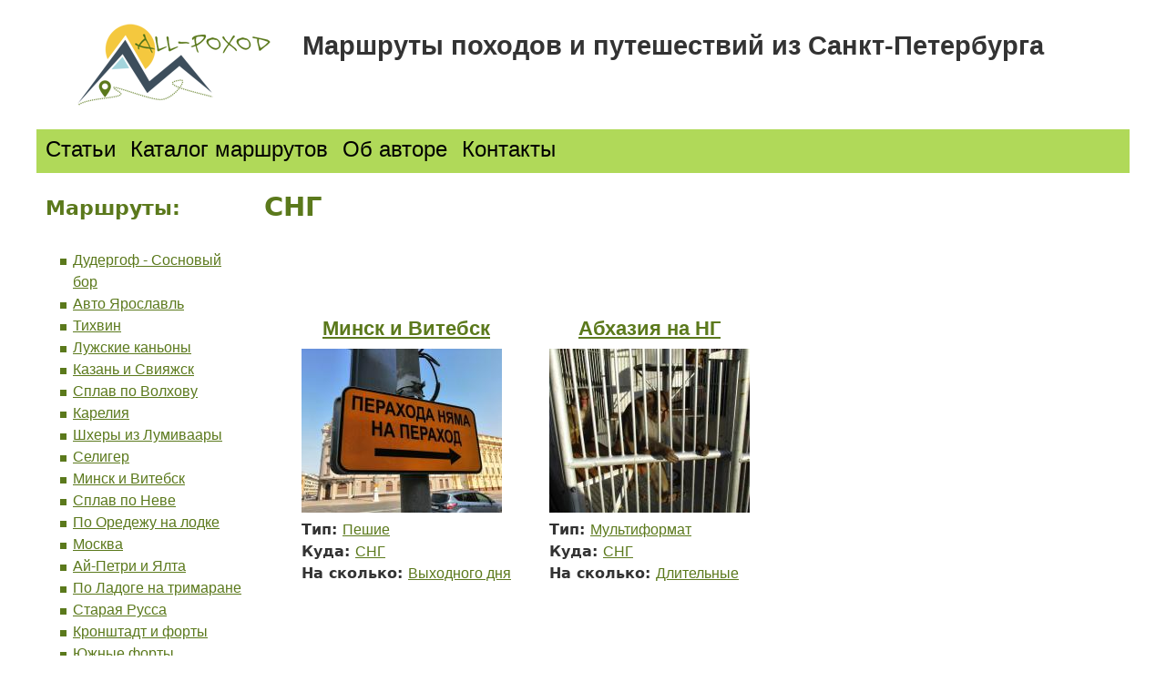

--- FILE ---
content_type: text/html; charset=utf-8
request_url: https://all-poxod.ru/sng
body_size: 6219
content:
<!DOCTYPE html>
<!--[if IEMobile 7]><html class="iem7"  lang="ru" dir="ltr"><![endif]-->
<!--[if lte IE 6]><html class="lt-ie9 lt-ie8 lt-ie7"  lang="ru" dir="ltr"><![endif]-->
<!--[if (IE 7)&(!IEMobile)]><html class="lt-ie9 lt-ie8"  lang="ru" dir="ltr"><![endif]-->
<!--[if IE 8]><html class="lt-ie9"  lang="ru" dir="ltr"><![endif]-->
<!--[if (gte IE 9)|(gt IEMobile 7)]><!--><html  lang="ru" dir="ltr" prefix="content: http://purl.org/rss/1.0/modules/content/ dc: http://purl.org/dc/terms/ foaf: http://xmlns.com/foaf/0.1/ og: http://ogp.me/ns# rdfs: http://www.w3.org/2000/01/rdf-schema# sioc: http://rdfs.org/sioc/ns# sioct: http://rdfs.org/sioc/types# skos: http://www.w3.org/2004/02/skos/core# xsd: http://www.w3.org/2001/XMLSchema#"><!--<![endif]-->

<head>
  <meta charset="utf-8" />
<meta name="keywords" content="походы, путешествия, велопоходы, поездки выходного дня, маршруты" />
<meta name="news_keywords" content="походы, путешествия, велопоходы, поездки выходного дня" />
<meta name="generator" content="Drupal 7 (http://drupal.org)" />
<link rel="canonical" href="https://all-poxod.ru/sng" />
<link rel="shortlink" href="https://all-poxod.ru/taxonomy/term/35" />
  <title>СНГ  | Маршруты самостоятельных путешествий</title>

      <meta name="MobileOptimized" content="width">
    <meta name="HandheldFriendly" content="true">
    <meta name="viewport" content="width=device-width">
    <!--[if IEMobile]><meta http-equiv="cleartype" content="on"><![endif]-->

  <style>
@import url("https://all-poxod.ru/modules/system/system.base.css?s0yutv");
</style>
<style>
@import url("https://all-poxod.ru/sites/all/modules/calendar/css/calendar_multiday.css?s0yutv");
@import url("https://all-poxod.ru/modules/comment/comment.css?s0yutv");
@import url("https://all-poxod.ru/modules/field/theme/field.css?s0yutv");
@import url("https://all-poxod.ru/modules/node/node.css?s0yutv");
@import url("https://all-poxod.ru/modules/search/search.css?s0yutv");
@import url("https://all-poxod.ru/modules/user/user.css?s0yutv");
@import url("https://all-poxod.ru/sites/all/modules/views/css/views.css?s0yutv");
</style>
<style>
@import url("https://all-poxod.ru/sites/all/libraries/colorbox/example1/colorbox.css?s0yutv");
@import url("https://all-poxod.ru/sites/all/modules/ctools/css/ctools.css?s0yutv");
</style>
<style>
@import url("https://all-poxod.ru/sites/all/themes/kraeved/css/styles.css?s0yutv");
</style>
  <script src="https://all-poxod.ru/sites/all/modules/jquery_update/replace/jquery/1.12/jquery.min.js?v=1.12.4"></script>
<script src="https://all-poxod.ru/misc/jquery-extend-3.4.0.js?v=1.12.4"></script>
<script src="https://all-poxod.ru/misc/jquery-html-prefilter-3.5.0-backport.js?v=1.12.4"></script>
<script src="https://all-poxod.ru/misc/jquery.once.js?v=1.2"></script>
<script src="https://all-poxod.ru/misc/drupal.js?s0yutv"></script>
<script src="https://all-poxod.ru/sites/all/modules/jquery_update/js/jquery_browser.js?v=0.0.1"></script>
<script src="https://all-poxod.ru/sites/default/files/languages/ru_EIMTq5b44rqBnv7ALCbS1mNBhCGntH-5Z-l6cqlVEWQ.js?s0yutv"></script>
<script src="https://all-poxod.ru/sites/all/libraries/colorbox/jquery.colorbox-min.js?s0yutv"></script>
<script src="https://all-poxod.ru/sites/all/modules/colorbox/js/colorbox.js?s0yutv"></script>
<script>jQuery.extend(Drupal.settings, {"basePath":"\/","pathPrefix":"","setHasJsCookie":0,"ajaxPageState":{"theme":"kraeved","theme_token":"75oAzXOXQB4sWgsWa1PBIpet6NLtrvYhHTxP8fRElAM","js":{"sites\/all\/modules\/jquery_update\/replace\/jquery\/1.12\/jquery.min.js":1,"misc\/jquery-extend-3.4.0.js":1,"misc\/jquery-html-prefilter-3.5.0-backport.js":1,"misc\/jquery.once.js":1,"misc\/drupal.js":1,"sites\/all\/modules\/jquery_update\/js\/jquery_browser.js":1,"public:\/\/languages\/ru_EIMTq5b44rqBnv7ALCbS1mNBhCGntH-5Z-l6cqlVEWQ.js":1,"sites\/all\/libraries\/colorbox\/jquery.colorbox-min.js":1,"sites\/all\/modules\/colorbox\/js\/colorbox.js":1},"css":{"modules\/system\/system.base.css":1,"modules\/system\/system.menus.css":1,"modules\/system\/system.messages.css":1,"modules\/system\/system.theme.css":1,"sites\/all\/modules\/calendar\/css\/calendar_multiday.css":1,"modules\/comment\/comment.css":1,"modules\/field\/theme\/field.css":1,"modules\/node\/node.css":1,"modules\/search\/search.css":1,"modules\/user\/user.css":1,"sites\/all\/modules\/views\/css\/views.css":1,"sites\/all\/libraries\/colorbox\/example1\/colorbox.css":1,"sites\/all\/modules\/ctools\/css\/ctools.css":1,"sites\/all\/themes\/kraeved\/system.menus.css":1,"sites\/all\/themes\/kraeved\/system.messages.css":1,"sites\/all\/themes\/kraeved\/system.theme.css":1,"sites\/all\/themes\/kraeved\/css\/styles.css":1}},"colorbox":{"opacity":"0.85","current":"{current} \u0438\u0437 {total}","previous":"\u00ab \u041f\u0440\u0435\u0434\u044b\u0434\u0443\u0449\u0438\u0439","next":"\u0421\u043b\u0435\u0434\u0443\u044e\u0449\u0438\u0439 \u00bb","close":"\u0417\u0430\u043a\u0440\u044b\u0442\u044c","maxWidth":"98%","maxHeight":"98%","fixed":true,"mobiledetect":false,"mobiledevicewidth":"480px","file_public_path":"\/sites\/default\/files","specificPagesDefaultValue":"admin*\nimagebrowser*\nimg_assist*\nimce*\nnode\/add\/*\nnode\/*\/edit\nprint\/*\nprintpdf\/*\nsystem\/ajax\nsystem\/ajax\/*"}});</script>
      <!--[if lt IE 9]>
    <script src="/sites/all/themes/zen/js/html5-respond.js"></script>
    <![endif]-->
  </head>
<body class="html not-front not-logged-in one-sidebar sidebar-first page-taxonomy page-taxonomy-term page-taxonomy-term- page-taxonomy-term-35 section-sng page-views" >
      <p id="skip-link">
      <a href="#main-menu" class="element-invisible element-focusable">Jump to navigation</a>
    </p>
      
<div id="page">

  <header class="header" id="header" role="banner">

          <a href="/" title="Главная" rel="home" class="header__logo" id="logo"><img src="https://all-poxod.ru/sites/default/files/Logo-poxod.png" alt="Главная" class="header__logo-image" /></a>
    
          <div class="header__name-and-slogan" id="name-and-slogan">
                  <h1 class="header__site-name" id="site-name">
            <a href="/" title="Главная" class="header__site-link" rel="home"><span>Маршруты походов и путешествий из Санкт-Петербурга</span></a>
          </h1>
        
              </div>
    
    
    
  </header>

  <div id="main">

    <div id="content" class="column" role="main">
                  <a id="main-content"></a>
                    <h1 class="page__title title" id="page-title">СНГ</h1>
                                <div class="region region-help">
    <div id="block-block-3" class="block block-block first odd">

      
  <!-- Yandex.Metrika counter --><script type="text/javascript">
<!--//--><![CDATA[// ><!--

    (function (d, w, c) {
        (w[c] = w[c] || []).push(function() {
            try {
                w.yaCounter32797935 = new Ya.Metrika({
                    id:32797935,
                    clickmap:true,
                    trackLinks:true,
                    accurateTrackBounce:true,
                    webvisor:true
                });
            } catch(e) { }
        });

        var n = d.getElementsByTagName("script")[0],
            s = d.createElement("script"),
            f = function () { n.parentNode.insertBefore(s, n); };
        s.type = "text/javascript";
        s.async = true;
        s.src = "https://mc.yandex.ru/metrika/watch.js";

        if (w.opera == "[object Opera]") {
            d.addEventListener("DOMContentLoaded", f, false);
        } else { f(); }
    })(document, window, "yandex_metrika_callbacks");

//--><!]]>
</script><p><noscript>
<div><img src="https://mc.yandex.ru/watch/32797935" style="position:absolute; left:-9999px;" alt="" /></div>
<p></p></noscript></p>
<!-- /Yandex.Metrika counter -->
</div>
<div id="block-block-4" class="block block-block last even">

      
  <script>
<!--//--><![CDATA[// ><!--

  (function(i,s,o,g,r,a,m){i['GoogleAnalyticsObject']=r;i[r]=i[r]||function(){
  (i[r].q=i[r].q||[]).push(arguments)},i[r].l=1*new Date();a=s.createElement(o),
  m=s.getElementsByTagName(o)[0];a.async=1;a.src=g;m.parentNode.insertBefore(a,m)
  })(window,document,'script','//www.google-analytics.com/analytics.js','ga');

  ga('create', 'UA-37046212-4', 'auto');
  ga('send', 'pageview');


//--><!]]>
</script>
</div>
  </div>
            


<div class="view view-type-filter view-id-type_filter view-display-id-page view-dom-id-c635449902f62091264dd718482ff672">
        
  
  
      <div class="view-content">
      <table class="views-view-grid cols-3">
  
  <tbody>
          <tr  class="row-1 row-first row-last">
                  <td  class="col-1 col-first">
            ﻿
<article class="node-165 node node-photopoxodov node-teaser clearfix" about="/travel_belarus" typeof="sioc:Item foaf:Document">

      <header>
                    <h2 class="node__title node-title"><a href="/travel_belarus">Минск и Витебск</a></h2>
            <span property="dc:title" content="Минск и Витебск" class="rdf-meta element-hidden"></span><span property="sioc:num_replies" content="0" datatype="xsd:integer" class="rdf-meta element-hidden"></span>
      
          </header>
  
  <div class="field field-name-field-preview field-type-image field-label-hidden"><div class="field-items"><div class="field-item even"><a href="/travel_belarus"><img typeof="foaf:Image" src="https://all-poxod.ru/sites/default/files/styles/220_180/public/photo1658994166%20%281%29.jpeg?itok=tCKUvMSW" width="220" height="180" alt="" /></a></div></div></div><div class="field field-name-field-tip field-type-link-field field-label-inline clearfix"><div class="field-label">Тип:&nbsp;</div><div class="field-items"><div class="field-item even"><a href="https://all-poxod.ru/travels?field_travel_type_tid=33&amp;field_dlit_tid=All&amp;field_gde_tid=All">Пешие</a></div></div></div><div class="field field-name-field-kuda field-type-link-field field-label-inline clearfix"><div class="field-label">Куда:&nbsp;</div><div class="field-items"><div class="field-item even"><a href="https://all-poxod.ru/travels?field_travel_type_tid=All&amp;field_dlit_tid=All&amp;field_gde_tid=35">СНГ</a></div></div></div><div class="field field-name-field-link field-type-link-field field-label-inline clearfix"><div class="field-label">На сколько:&nbsp;</div><div class="field-items"><div class="field-item even"><a href="https://all-poxod.ru/travels?field_travel_type_tid=All&amp;field_dlit_tid=15&amp;field_gde_tid=All">Выходного дня</a></div></div></div>
  
  
</article>
          </td>
                  <td  class="col-2">
            ﻿
<article class="node-124 node node-photopoxodov node-teaser clearfix" about="/travel_abhazia" typeof="sioc:Item foaf:Document">

      <header>
                    <h2 class="node__title node-title"><a href="/travel_abhazia">Абхазия на НГ</a></h2>
            <span property="dc:title" content="Абхазия на НГ" class="rdf-meta element-hidden"></span><span property="sioc:num_replies" content="0" datatype="xsd:integer" class="rdf-meta element-hidden"></span>
      
          </header>
  
  <div class="field field-name-field-preview field-type-image field-label-hidden"><div class="field-items"><div class="field-item even"><a href="/travel_abhazia"><img typeof="foaf:Image" src="https://all-poxod.ru/sites/default/files/styles/220_180/public/IMG_2690.JPG?itok=aP6uq9mH" width="220" height="180" alt="" /></a></div></div></div><div class="field field-name-field-tip field-type-link-field field-label-inline clearfix"><div class="field-label">Тип:&nbsp;</div><div class="field-items"><div class="field-item even"><a href="http://all-poxod.ru/travels?field_travel_type_tid=34&amp;field_dlit_tid=All&amp;field_gde_tid=All">Мультиформат</a></div></div></div><div class="field field-name-field-kuda field-type-link-field field-label-inline clearfix"><div class="field-label">Куда:&nbsp;</div><div class="field-items"><div class="field-item even"><a href="http://all-poxod.ru/travels?field_travel_type_tid=All&amp;field_dlit_tid=All&amp;field_gde_tid=35">СНГ</a></div></div></div><div class="field field-name-field-link field-type-link-field field-label-inline clearfix"><div class="field-label">На сколько:&nbsp;</div><div class="field-items"><div class="field-item even"><a href="http://all-poxod.ru/travels?field_travel_type_tid=All&amp;field_dlit_tid=17&amp;field_gde_tid=All">Длительные</a></div></div></div>
  
  
</article>
          </td>
                  <td  class="col-3 col-last">
                      </td>
              </tr>
      </tbody>
</table>
    </div>
  
  
  
  
  
  
</div><div id="block-block-9" class="block block-block last even">

      
  <br/>
<div id="vk_comments"></div>
<script type="text/javascript">
VK.Widgets.Comments("vk_comments", {limit: 10, width: "665", attach: "*"});
</script>

</div>
          </div>

    <div id="navigation">

              <nav id="main-menu" role="navigation" tabindex="-1">
          <h2 class="element-invisible">Главное меню</h2><ul class="links inline clearfix"><li class="menu-218 first"><a href="/" title="">Статьи</a></li>
<li class="menu-3001"><a href="/travels" title="">Каталог маршрутов</a></li>
<li class="menu-5072"><a href="/about_me">Об авторе</a></li>
<li class="menu-7364 last"><a href="/contacts">Контакты</a></li>
</ul>        </nav>
      
      
    </div>

    
          <aside class="sidebars">
          <section class="region region-sidebar-first column sidebar">
    <div id="block-views-foto-otchety-block-block" class="block block-views first odd">

        <h2 class="block__title block-title">Маршруты:</h2>
    
  <div class="view view-foto-otchety-block view-id-foto_otchety_block view-display-id-block view-dom-id-4574e08eed2a46524daa10a0bdc3bc97">
        
  
  
      <div class="view-content">
      <div class="item-list">    <ul>          <li class="views-row views-row-1 views-row-odd views-row-first">  
  <div class="views-field views-field-title">        <span class="field-content"><a href="/travel_dudergof-sosnoviybor">Дудергоф - Сосновый бор</a></span>  </div></li>
          <li class="views-row views-row-2 views-row-even">  
  <div class="views-field views-field-title">        <span class="field-content"><a href="/travel_auto-yaroslavl">Авто Ярославль</a></span>  </div></li>
          <li class="views-row views-row-3 views-row-odd">  
  <div class="views-field views-field-title">        <span class="field-content"><a href="/travel_tihvin">Тихвин</a></span>  </div></li>
          <li class="views-row views-row-4 views-row-even">  
  <div class="views-field views-field-title">        <span class="field-content"><a href="/travel_lujskie_kanjony">Лужские каньоны</a></span>  </div></li>
          <li class="views-row views-row-5 views-row-odd">  
  <div class="views-field views-field-title">        <span class="field-content"><a href="/travel_kazan">Казань и Свияжск</a></span>  </div></li>
          <li class="views-row views-row-6 views-row-even">  
  <div class="views-field views-field-title">        <span class="field-content"><a href="/travel_volhov">Сплав по Волхову</a></span>  </div></li>
          <li class="views-row views-row-7 views-row-odd">  
  <div class="views-field views-field-title">        <span class="field-content"><a href="/travel_karelia">Карелия</a></span>  </div></li>
          <li class="views-row views-row-8 views-row-even">  
  <div class="views-field views-field-title">        <span class="field-content"><a href="/travel_shxery_lumivaara">Шхеры из Лумиваары</a></span>  </div></li>
          <li class="views-row views-row-9 views-row-odd">  
  <div class="views-field views-field-title">        <span class="field-content"><a href="/travel_seliger">Селигер</a></span>  </div></li>
          <li class="views-row views-row-10 views-row-even">  
  <div class="views-field views-field-title">        <span class="field-content"><a href="/travel_belarus">Минск и Витебск</a></span>  </div></li>
          <li class="views-row views-row-11 views-row-odd">  
  <div class="views-field views-field-title">        <span class="field-content"><a href="/travel_splav-po-neve">Сплав по Неве</a></span>  </div></li>
          <li class="views-row views-row-12 views-row-even">  
  <div class="views-field views-field-title">        <span class="field-content"><a href="/travel_oredej_lodka">По Оредежу на лодке</a></span>  </div></li>
          <li class="views-row views-row-13 views-row-odd">  
  <div class="views-field views-field-title">        <span class="field-content"><a href="/travel_moskva">Москва</a></span>  </div></li>
          <li class="views-row views-row-14 views-row-even">  
  <div class="views-field views-field-title">        <span class="field-content"><a href="/travel_krym">Ай-Петри и Ялта</a></span>  </div></li>
          <li class="views-row views-row-15 views-row-odd">  
  <div class="views-field views-field-title">        <span class="field-content"><a href="/travel_lahdenpohiy-trimaran">По Ладоге на тримаране</a></span>  </div></li>
          <li class="views-row views-row-16 views-row-even">  
  <div class="views-field views-field-title">        <span class="field-content"><a href="/travel_st-russa">Старая Русса</a></span>  </div></li>
          <li class="views-row views-row-17 views-row-odd">  
  <div class="views-field views-field-title">        <span class="field-content"><a href="/travel_kronshtadt">Кронштадт и форты</a></span>  </div></li>
          <li class="views-row views-row-18 views-row-even">  
  <div class="views-field views-field-title">        <span class="field-content"><a href="/travel_yug-forts">Южные форты</a></span>  </div></li>
          <li class="views-row views-row-19 views-row-odd">  
  <div class="views-field views-field-title">        <span class="field-content"><a href="/travel_tallin">Эстония: Таллин</a></span>  </div></li>
          <li class="views-row views-row-20 views-row-even">  
  <div class="views-field views-field-title">        <span class="field-content"><a href="/travel_buhta-turistov">Приозерск - Кузнечное</a></span>  </div></li>
          <li class="views-row views-row-21 views-row-odd">  
  <div class="views-field views-field-title">        <span class="field-content"><a href="/travel_vuoksa-zeleniymys">Западная Вуокса</a></span>  </div></li>
          <li class="views-row views-row-22 views-row-even">  
  <div class="views-field views-field-title">        <span class="field-content"><a href="/travel_plussa">Вдоль Плюссы</a></span>  </div></li>
          <li class="views-row views-row-23 views-row-odd">  
  <div class="views-field views-field-title">        <span class="field-content"><a href="/travel_podmoskovie">Подмосковье</a></span>  </div></li>
          <li class="views-row views-row-24 views-row-even">  
  <div class="views-field views-field-title">        <span class="field-content"><a href="/travel_lembolovo">Лемболово</a></span>  </div></li>
          <li class="views-row views-row-25 views-row-odd">  
  <div class="views-field views-field-title">        <span class="field-content"><a href="/travel_fin-sea">Вдоль Залива</a></span>  </div></li>
          <li class="views-row views-row-26 views-row-even">  
  <div class="views-field views-field-title">        <span class="field-content"><a href="/travel_bereza-island">Берёзовые острова</a></span>  </div></li>
          <li class="views-row views-row-27 views-row-odd">  
  <div class="views-field views-field-title">        <span class="field-content"><a href="/travel_lava">Каньон реки Лава</a></span>  </div></li>
          <li class="views-row views-row-28 views-row-even">  
  <div class="views-field views-field-title">        <span class="field-content"><a href="/travel_kipr">Кипр</a></span>  </div></li>
          <li class="views-row views-row-29 views-row-odd">  
  <div class="views-field views-field-title">        <span class="field-content"><a href="/travel_lubytino">Вдоль Мсты</a></span>  </div></li>
          <li class="views-row views-row-30 views-row-even">  
  <div class="views-field views-field-title">        <span class="field-content"><a href="/travel_tula">Тула</a></span>  </div></li>
          <li class="views-row views-row-31 views-row-odd">  
  <div class="views-field views-field-title">        <span class="field-content"><a href="/travel_taytsy">Усадьба в Тайцах</a></span>  </div></li>
          <li class="views-row views-row-32 views-row-even views-row-last">  
  <div class="views-field views-field-title">        <span class="field-content"><a href="/travel_petrovskoe">Петровское - Раздолье</a></span>  </div></li>
      </ul></div>    </div>
  
      <div class="item-list"><ul class="pager"><li class="pager-previous first">&nbsp;</li>
<li class="pager-current">1 из 4</li>
<li class="pager-next last"><a href="/sng?page=1"> ››</a></li>
</ul></div>  
  
  
  
  
</div>
</div>
<div id="block-views-pamyatla-block-block-1" class="block block-views last even">

        <h2 class="block__title block-title">Статьи</h2>
    
  <div class="view view-pamyatla-block view-id-pamyatla_block view-display-id-block_1 view-dom-id-30f3c74c6bee8275b8ea3354212de07a">
        
  
  
      <div class="view-content">
      <div class="item-list">    <ul>          <li class="views-row views-row-1 views-row-odd views-row-first">  
  <span class="views-field views-field-title">        <span class="field-content"><a href="/pamyatka_kanjony_lo">Каньоны Ленинградской области</a></span>  </span></li>
          <li class="views-row views-row-2 views-row-even">  
  <span class="views-field views-field-title">        <span class="field-content"><a href="/pamyatka_autotravel">Автопутешествия</a></span>  </span></li>
          <li class="views-row views-row-3 views-row-odd">  
  <span class="views-field views-field-title">        <span class="field-content"><a href="/pamyatka_vuoksa">Походы по Вуоксе</a></span>  </span></li>
          <li class="views-row views-row-4 views-row-even">  
  <span class="views-field views-field-title">        <span class="field-content"><a href="/pamyatka_ladoga-shhery">Ладожские шхеры</a></span>  </span></li>
          <li class="views-row views-row-5 views-row-odd">  
  <span class="views-field views-field-title">        <span class="field-content"><a href="/pamyatka_ng">Куда съездить на Новый год</a></span>  </span></li>
          <li class="views-row views-row-6 views-row-even">  
  <span class="views-field views-field-title">        <span class="field-content"><a href="/pamyatka_skaly">Скалы Карельского перешейка</a></span>  </span></li>
          <li class="views-row views-row-7 views-row-odd">  
  <span class="views-field views-field-title">        <span class="field-content"><a href="/pamyatka_mayskie">Куда съездить на майские</a></span>  </span></li>
          <li class="views-row views-row-8 views-row-even">  
  <span class="views-field views-field-title">        <span class="field-content"><a href="/pamyatka_kupit-snar">Купить туристическое снаряжение</a></span>  </span></li>
          <li class="views-row views-row-9 views-row-odd">  
  <span class="views-field views-field-title">        <span class="field-content"><a href="/pamyatka_dostoprim">Достопримечательности Ленинградской области</a></span>  </span></li>
          <li class="views-row views-row-10 views-row-even">  
  <span class="views-field views-field-title">        <span class="field-content"><a href="/pamyatka_fizforma">Как набрать физическую форму</a></span>  </span></li>
          <li class="views-row views-row-11 views-row-odd">  
  <span class="views-field views-field-title">        <span class="field-content"><a href="/pamyatka_samostoyat">Самостоятельные путешествия</a></span>  </span></li>
          <li class="views-row views-row-12 views-row-even">  
  <span class="views-field views-field-title">        <span class="field-content"><a href="/pamyatka_autostop">Автостоп: зона применения</a></span>  </span></li>
          <li class="views-row views-row-13 views-row-odd">  
  <span class="views-field views-field-title">        <span class="field-content"><a href="/pamyatka_paket">Пакетные туры или самостоятельно</a></span>  </span></li>
          <li class="views-row views-row-14 views-row-even">  
  <span class="views-field views-field-title">        <span class="field-content"><a href="/pamyatka_tours-in-lo">Походы по Ленинградской области</a></span>  </span></li>
          <li class="views-row views-row-15 views-row-odd">  
  <span class="views-field views-field-title">        <span class="field-content"><a href="/pamyatka_kuda-rest">Куда поехать отдыхать</a></span>  </span></li>
          <li class="views-row views-row-16 views-row-even">  
  <span class="views-field views-field-title">        <span class="field-content"><a href="/pamyatka_maps">Географические Карты</a></span>  </span></li>
          <li class="views-row views-row-17 views-row-odd">  
  <span class="views-field views-field-title">        <span class="field-content"><a href="/pamyatka_traty-v-poezdkah">Траты в поездках</a></span>  </span></li>
          <li class="views-row views-row-18 views-row-even">  
  <span class="views-field views-field-title">        <span class="field-content"><a href="/pamyatka_hotels">Как забронировать номер в гостинице</a></span>  </span></li>
          <li class="views-row views-row-19 views-row-odd">  
  <span class="views-field views-field-title">        <span class="field-content"><a href="/pamyatka_usadby-lo">Усадьбы Ленобласти</a></span>  </span></li>
          <li class="views-row views-row-20 views-row-even views-row-last">  
  <span class="views-field views-field-title">        <span class="field-content"><a href="/pamyatka_est-visa">Как получить Эстонскую визу</a></span>  </span></li>
      </ul></div>    </div>
  
      <h2 class="element-invisible">Страницы</h2><div class="item-list"><ul class="pager"><li class="pager-current first">1</li>
<li class="pager-item"><a title="На страницу номер 2" href="/sng?page=1">2</a></li>
<li class="pager-next"><a title="На следующую страницу" href="/sng?page=1">следующая ›</a></li>
<li class="pager-last last"><a title="На последнюю страницу" href="/sng?page=1">последняя »</a></li>
</ul></div>  
  
  
  
  
</div>
</div>
  </section>
              </aside>
    
  </div>

    <footer id="footer" class="region region-footer">
    <div id="block-block-10" class="block block-block first last odd">

      
  <!--<div style="background-color: #b0d959;  margin-top: 10px; padding: 15px 0px 15px 15px; text-align: center;">--><div style="background-color: #a4ea4b;  margin-top: 10px; padding: 15px 0px 15px 15px; text-align: center;">
<div style="color: #5b791c;"><span style="font-size: 14px;">© 2014-2025</span> <a href="http://all-poxod.ru">Походы и путешествия из Санкт-Петербурга</a></div>
</div>

</div>
  </footer>

</div>

  </body>
</html>
